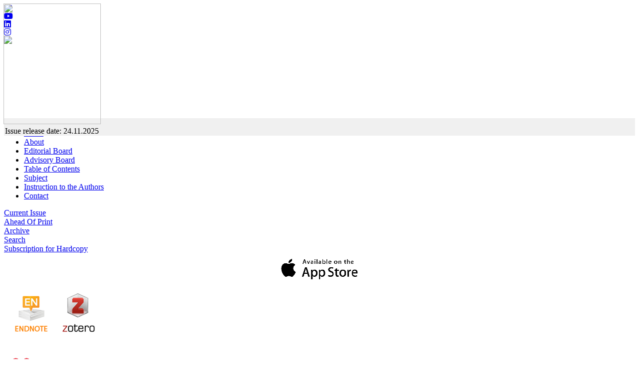

--- FILE ---
content_type: text/html
request_url: https://www.turkishneurosurgery.org.tr/abstract.php?lang=en&id=1004
body_size: 3842
content:
<html xmlns="http://www.w3.org/1999/xhtml">
<head>
<meta charset="utf-8">
<meta http-equiv="X-UA-Compatible" content="IE=edge">
<title>Turkish Neurosurgery</title>
				   <!-- Google Scholar Meta Tags -->
						<meta name="citation_title" content="Cerebellar Low-Grade Oligoastrocytoma Presenting with Subarachnoid Haemorrhage">
									<meta name="citation_author" content="Gopalakrishnan VISWANATHAN">
						<meta name="citation_author" content="Suresh NAIR">
						<meta name="citation_author" content="Kesavadas CHANDRASEKHAR">
						<meta name="citation_author" content="Radhakrishnan VISHNUPURI">
						<meta name="citation_journal_title" content="Turkish Neurosurgery">
			<meta name="citation_journal_abbrev" content="Turkish Neurosurgery">
			<meta name="citation_issn" content="1019-5149">
			<meta name="citation_volume" content="22">
			<meta name="citation_issue" content="3">
								<meta name="citation_doi" content="10.5137/1019-5149.JTN.3644-10.1">
					    <meta name="citation_language" content="English">
						<meta name="citation_keywords" content="Oligoastrocytoma; Subarachnoid haemorrhage; Susceptibility-weighted imaging; Intratumoural bleed;Oligoastrositom; Subaraknoid kanama; Duyarlılık ağırlıklı görüntüleme; İntratümoral kanama">
									<meta name="citation_abstract_html_url" content="https://turkishneurosurgery.org.tr/abstract.php?lang=en&id=1004">
									<meta name="citation_pdf_url" content="https://turkishneurosurgery.org.tr/pdf.php?id=1004">
						<!-- Google Scholar Meta Tags - SONU -->
				<link href='https://fonts.googleapis.com/css?family=Titillium+Web:400,600' rel='stylesheet' type='text/css'>
	<link href='https://fonts.googleapis.com/css?family=Coda' rel='stylesheet' type='text/css'>
	<link href='https://fonts.googleapis.com/css?family=Source+Sans+Pro:400,600' rel='stylesheet' type='text/css'>

	<link rel="stylesheet" href="https://turkishneurosurgery.org.tr/style/bootstrap/css/bootstrap.css">
		<link rel="stylesheet" type="text/css" href="https://use.fontawesome.com/releases/v5.8.1/css/all.css"/>

	<link rel="stylesheet" type="text/css" href="https://turkishneurosurgery.org.tr/style/css/main.css?v1.0"/>
	<link rel="stylesheet" type="text/css" href="https://turkishneurosurgery.org.tr/style/owl-carousel/owl.carousel.css"/>
	<link rel="stylesheet" type="text/css" href="https://turkishneurosurgery.org.tr/style/owl-carousel/owl.theme.edit.css"/>	
	<link rel="stylesheet" type="text/css" href="https://turkishneurosurgery.org.tr/style/fancybox/source/jquery.fancybox.css"/>
	<link rel="stylesheet" href="//code.jquery.com/ui/1.11.4/themes/smoothness/jquery-ui.css">
	
	<script type="text/javascript" src="https://turkishneurosurgery.org.tr/style/js/jquery-2.1.4.min.js"></script>
	<script src="//code.jquery.com/ui/1.11.4/jquery-ui.js"></script>
	<script type="text/javascript" src="https://turkishneurosurgery.org.tr/style/fancybox/source/jquery.fancybox.pack.js"></script>
	<script type="text/javascript" src="https://turkishneurosurgery.org.tr/style/bootstrap/js/bootstrap.min.js"></script>
	<script type="text/javascript" src="https://turkishneurosurgery.org.tr/style/owl-carousel/owl.carousel.js"></script>
	<script type="text/javascript" src="https://turkishneurosurgery.org.tr/style/js/jquery.highlight.js"></script>
	<script type="text/javascript" src="https://turkishneurosurgery.org.tr/style/js/main.js"></script>

	
</head>	
<body>
	<div class="social-links">
	<!--<div class="facebook"><a aria-label="Facebook" title="Facebook" target="_blank" href=""><i class="fab fa-facebook-f" aria-hidden="true"></i></a></div>-->
	<div class="twitter"><a aria-label="Twitter" title="Twitter" target="_blank" href="https://twitter.com/JTN_Turkish"><i class="fab fa-twitter" aria-hidden="true"></i></a></div>
	<div class="youtube"><a aria-label="Youtube" title="Youtube" target="_blank" href="https://www.youtube.com/@TurkishNeurosurgeryJournal"><i class="fab fa-youtube" aria-hidden="true"></i></a></div>
	<div class="linkedin"><a aria-label="Linkedin" title="Linkedin" target="_blank" href="https://www.linkedin.com/in/turkish-neurosurgery-88a1b0284"><i class="fab fa-linkedin" aria-hidden="true"></i></a></div>
	<div class="instagram"><a aria-label="instagram" title="instagram" target="_blank" href="https://www.instagram.com/turkishneurosurgery"><i class="fab fa-instagram" aria-hidden="true"></i></a></div>
</div>
<div id="site_header">
	<div class="container" style="height:135px; overflow: visible;">
		<a href="https://turkishneurosurgery.org.tr/" style="height:130px;  overflow: visible; display:block;">
			<img  src="https://turkishneurosurgery.org.tr/style/images/header.jpg" class="img-responsive" />
		</a>
		
	</div>


	<div style="width:100%; display:block; float:left; height:35px; background:#f0f0f0; top: 30px;  position: relative;">

	</div>
	<div id="site_buttons">
		<div class="container" style="width:1278px">
			<div style="width:100%; float:right;">
				<nav>
					<ul class="nav nav-justified dropdown">
						<li><a href="https://turkishneurosurgery.org.tr/">Home</a></li>
						<li><a  href="static.php?id=1">About</a></li><li><a  href="static.php?id=2">Editorial Board</a></li><li><a  href="static.php?id=3">Advisory Board</a></li><li><a href="content.php?id=66">Table of Contents</a></li><li><a href="topic.php">Subject</a>						           <div class="dropdown-content">
						           							            </div>
								</li><li><a  href="static.php?id=7">Instruction to the Authors</a></li><li><a class="li_last" href="static.php?id=8">Contact</a></li>						<!--
									            <li><a class="li_last" href="https://turkishneurosurgery.org.tr/change_lang.php?lang=en&return=www.turkishneurosurgery.org.tr/abstract.php?lang=en&id=1004">Türkçe</a></li>
								          		-->
					</ul>
				</nav>
			</div>
		</div>
	</div>



</div>

<div id="body_alani">







<div id="main_area">
<div class="container">
<div class="row">

			<div class="col-md-3">
						



<div id="site_kapak_alani">
	<a href="https://turkishneurosurgery.org.tr/content.php?id=">
		<img  style="width:195px; height:242px; left:7px; top:7px;   position:absolute" src="https://turkishneurosurgery.org.tr/uploads/cover_images/cover_66.jpg" />
	</a>
	<p style="position: absolute; top: 238px; left: 10px;">Issue release date: 24.11.2025</p>
</div>

	


<div id="sol_menu">
			<a href="https://turkishneurosurgery.org.tr/content.php?id=154"><div></div><span>Current Issue</span></a>
			<a href="https://turkishneurosurgery.org.tr/submit/view-aip.php"><div></div><span>Ahead Of Print</span></a>
			<a href="https://turkishneurosurgery.org.tr/archive.php"><div></div><span>Archive</span></a>
			<a href="https://turkishneurosurgery.org.tr/search.php"><div></div><span>Search</span></a>
			<a href="https://turkishneurosurgery.org.tr/static.php?id=9"><div></div><span>Subscription for Hardcopy</span></a>
			<!--a href="https://turkishneurosurgery.org.tr/submit"><div></div><span>Online Manuscript Submission</span></a>
			<a href="https://turkishneurosurgery.org.tr/submit"><div></div><span>Online Manuscript Review</span></a-->
</div>





<div style="width:100%; display:block; float:left; height:50px; text-align:center; margin-bottom: 25px; ">
	<a target="_blank" href="https://itunes.apple.com/us/app/turkish-neurosurgery/id496836344?l=tr&ls=1&mt=8">
		<img src="style/images/mobile_ios_new.png" />
	</a>
	<!--<a target="_blank" href="https://play.google.com/store/apps/details?id=tr.org.turkishneurosurgery.mlittera">
		<img src="style/images/mobile_android.png" />
	</a>-->
</div>


		<div class="kaynak_stiller text-center">
			
			<a href="style/images/Turkish Neurosurgery.ens"><img src="style/images/endnote.png"></a>
			<a href="https://turkishneurosurgery.org.tr/style/images/turkish-neurosurgery.csl"  target="_blank"><img src="style/images/zotero.png"></a>
		</div>
		&nbsp;
		<div class="kaynak_stiller text-center">
		<a href="https://csl.mendeley.com/styles/218511031/turkish-neurosurgery-citation-style" target="_blank"><img src="style/images/mendeley.png"></a>
		</div>


		        	
	





		        	
			</div>
					      
			<div class="col-md-9">
			
		
			
			
						<div id="icerik-alani">
								<div style="background:#1273a7; height:25px; color:white; line-height:25px;  margin-top:0px; ">
									<span style="float:left; width:450px; margin-left:10px; font-family:Myriad Pro; font-size:13px;">
											Turkish Neurosurgery									</span>
									<span style="float:right; width:150px; text-align:right; margin-right:14px; color:white; font-size:13px;">
										2012 , Vol 22 , Num 3									</span>
								</div>
								
								<div style=" width:96%; margin-right:2%; margin-left:2%;  margin-top:20px;  font-size:14px;">
									
													<div style="width:100%; display:block; margin-bottom:10px; margin-top:10px;">

										        																        				<a class="btn btn-xs btn-success active" href="abstract.php?lang=en&id=1004">
												        					<span class="glyphicon glyphicon-file" aria-hidden="true"></span> Abstract												        				</a>
												        														        		
												        		<!--a class="btn btn-xs btn-success" href="text.php?&id=1004"><span class="glyphicon glyphicon-import" aria-hidden="true"></span> Full Text	</a-->
												        		
												        												        				<a target="_blank" class="btn btn-xs btn-success" href="pdf.php?&id=1004"><span class="glyphicon glyphicon-import" aria-hidden="true"></span> PDF	</a>
										        														        				
										        				
										        				<a class="btn btn-xs btn-success" href="similar.php?&id=1004">
										        					<span class="glyphicon glyphicon-list" aria-hidden="true"></span> Similar Articles										        				</a>
										        			
										        														        				<a class="btn btn-xs btn-success" href="mailto:doc_gopal@yahoo.com">
										        					<span class="glyphicon glyphicon-envelope" aria-hidden="true"></span> Mail to Author										        				</a>
										        														        				<!-- 
										        				<a class="btn btn-xs btn-success various fancybox.ajax" href="ajax_handler.php?id=1004">
										        					<span class="glyphicon glyphicon-info-sign" aria-hidden="true"></span> How to Cite										        				</a>
										        				-->
										        		</div>
											        			
					
														<!--  Makale İçeriği -->
												    	<div style="width:100%; display:block; margin-bottom:10px; margin-top:10px; border-top:1px solid #dedede; padding-top:8px; ">
											        			<div style="color:#000000; display:block; width:100%; margin-bottom:5px; font-weight:bold;  font-size:16px; "> 
											        			
											        			<span ><a target="_blank" class="topic_index_text" href="topic_content.php?tid="><i></i></a></span> Cerebellar Low-Grade Oligoastrocytoma Presenting with Subarachnoid Haemorrhage 
											        			</div>
											        			<div id="authors_div" style="color:#555; font-weight:bold; display:block; width:100%; margin-bottom:5px;"> 
											        					Gopalakrishnan VISWANATHAN<sup>1</sup>, Suresh NAIR<sup>1</sup>, Kesavadas CHANDRASEKHAR<sup>2</sup>, Radhakrishnan VISHNUPURI<sup>3</sup> 
											        			</div>
											        			<span style="color:#555555;display:block; width:100%; margin-bottom:15px; font-size:13px;"> 
											        					
											        					<sup>1</sup>Sree Chitra Tirunal Institute for Medical Sciences and Technology, Department of Neurosurgery, Trivandrum, Kerala, India<br><sup>2</sup>Sree Chitra Tirunal Institute for Medical Sciences and Technology, Department of Radiology, Trivandrum, Kerala, India<br><sup>3</sup>Sree Chitra Tirunal Institute for Medical Sciences and Technology, Department of Pathology, Trivandrum, Kerala, India 
											        			</span>
											        		
		
											        															        				<span style="color:#555555;display:block; width:100%; margin-bottom:10px;">
													        			<span style="font-weight:bold;">DOI :</span> 
													        				10.5137/1019-5149.JTN.3644-10.1 
													        			</span>
												        													        			
		
											        			<span style="color:#111;display:block; width:100%; margin-bottom:15px; padding-top:10px; border-top:1px solid #dedede; text-align:justify"> 
											        				Subarachnoid haemorrhage (SAH) associated with intra-axial tumours is extremely uncommon and is usually seen in association
with intratumoural bleed. Tumours located near the ventricle or subarachnoid spaces have a higher propensity for SAH compared to
intraparenchymal lesions. Low-grade tumours rarely demonstrate any evidence of bleed on imaging. Oligoastrocytomas of the posterior fossa
are rare tumours in adults and their presentation with intratumoural haemorrhage and SAH is unknown. We report a unique case of cerebellar
low-grade oligoastrocytoma that mimicked a tentorial-based extraaxial lesion on imaging and presented with SAH. Susceptibility-weighted
magnetic resonance imaging is a useful imaging modality to demonstrate blood within and outside the tumour. 
											        			</span>
											        			
		
											        			<span style="color:#111;display:block; width:100%; margin-bottom:15px; padding-top:10px; margin-top:10px; border-top:1px solid #dedede;">
											        			<span style="font-weight:bold;">Keywords :</span> 
											        				Oligoastrocytoma, Subarachnoid haemorrhage, Susceptibility-weighted imaging, Intratumoural bleed 
											        			</span>	
											        	</div>
											  
											        	<b> Corresponding author</b> : Gopalakrishnan Vıswanathan, doc_gopal@yahoo.com															<script type='text/javascript' src='//platform-api.sharethis.com/js/sharethis.js#property=5959ecfc78d7bf0011d4318c&product=inline-share-buttons' async='async'></script>

															<div  style="margin-top:10px; margin-bottom:20px;" class="sharethis-inline-share-buttons"></div>
									        												        	<!--  Makale İçeriği Sonu -->										
								</div>
								
							</div>
			
			
			
			
			
					
		        
		
		        
		        </div>
		     
		 </div>
	</div>
</div>	<!-- #main_area - SONU  --><div id="footer_area">
		   <!--div id="footer_wrapper">
		   
					<div style="margin-right:5px;">
								<a href="https://turkishneurosurgery.org.tr/">Home</a>
					</div>
				    <div ><a href="static.php?id=1">About</a></div><div ><a href="static.php?id=2">Editorial Board</a></div><div ><a href="static.php?id=3">Advisory Board</a></div><div ><a href="static.php?id=4">Table of Contents</a></div><div ><a href="static.php?id=10">Subject</a></div><div ><a href="static.php?id=7">Instruction to the Authors</a></div><div ><a href="static.php?id=8">Contact</a></div>		    </div-->
</div>




</div> <!-- body_alani - SONU -->
</body>
</html>



